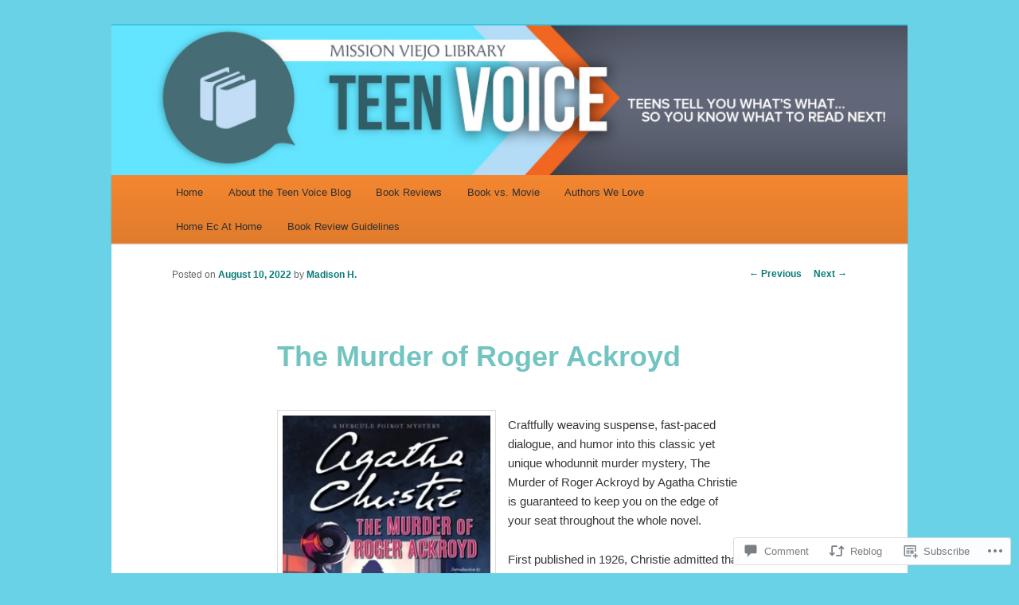

--- FILE ---
content_type: text/css;charset=utf-8
request_url: https://s0.wp.com/?custom-css=1&csblog=3kDtR&cscache=6&csrev=129
body_size: -124
content:
#branding #searchform{display:none}